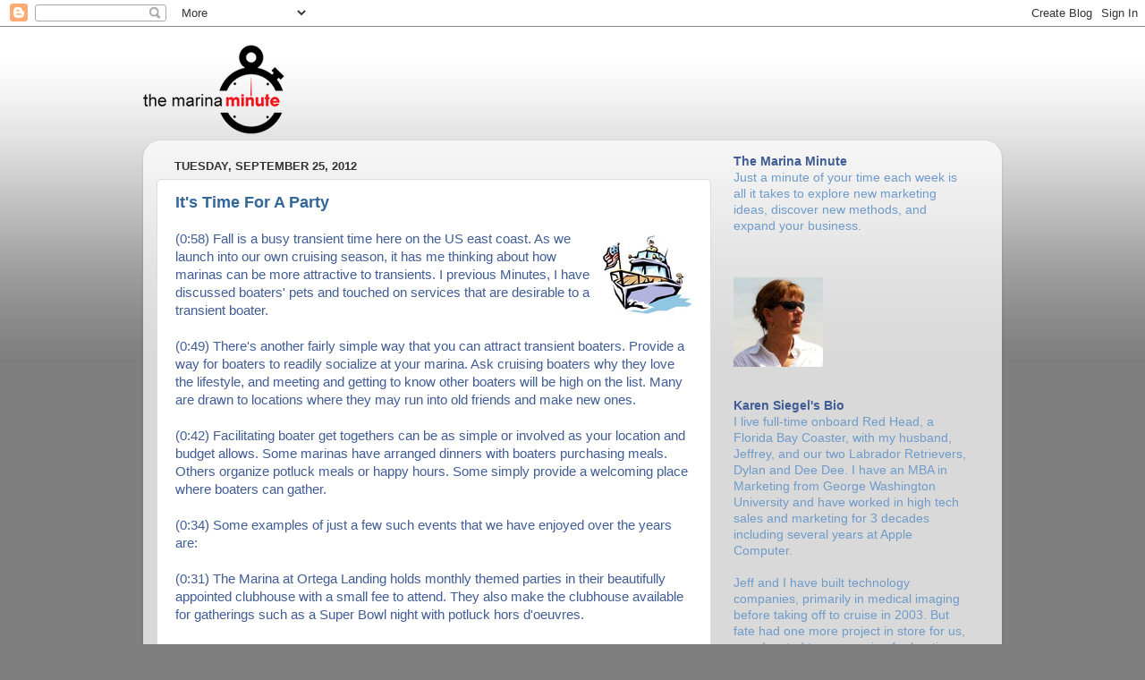

--- FILE ---
content_type: text/html; charset=UTF-8
request_url: http://www.themarinaminute.com/2012/09/
body_size: 16679
content:
<!DOCTYPE html>
<html class='v2' dir='ltr' lang='en'>
<head>
<link href='https://www.blogger.com/static/v1/widgets/335934321-css_bundle_v2.css' rel='stylesheet' type='text/css'/>
<meta content='width=1100' name='viewport'/>
<meta content='text/html; charset=UTF-8' http-equiv='Content-Type'/>
<meta content='blogger' name='generator'/>
<link href='http://www.themarinaminute.com/favicon.ico' rel='icon' type='image/x-icon'/>
<link href='http://www.themarinaminute.com/2012/09/' rel='canonical'/>
<link rel="alternate" type="application/atom+xml" title="The Marina Minute&#8482; - Atom" href="http://www.themarinaminute.com/feeds/posts/default" />
<link rel="alternate" type="application/rss+xml" title="The Marina Minute&#8482; - RSS" href="http://www.themarinaminute.com/feeds/posts/default?alt=rss" />
<link rel="service.post" type="application/atom+xml" title="The Marina Minute&#8482; - Atom" href="https://www.blogger.com/feeds/2471900860347397793/posts/default" />
<!--Can't find substitution for tag [blog.ieCssRetrofitLinks]-->
<meta content='http://www.themarinaminute.com/2012/09/' property='og:url'/>
<meta content='The Marina Minute™' property='og:title'/>
<meta content='Give us a minute and we&#39;ll give your marina a new marketing idea each week.' property='og:description'/>
<title>The Marina Minute&#8482;: 09/01/2012 - 10/01/2012</title>
<style id='page-skin-1' type='text/css'><!--
/*-----------------------------------------------
Blogger Template Style
Name:     Picture Window
Designer: Josh Peterson
URL:      www.noaesthetic.com
----------------------------------------------- */
/* Variable definitions
====================
<Variable name="keycolor" description="Main Color" type="color" default="#1a222a"/>
<Variable name="body.background" description="Body Background" type="background"
color="#7f7f7f" default="#7f7f7f url(http://themes.googleusercontent.com/image?id=1OACCYOE0-eoTRTfsBuX1NMN9nz599ufI1Jh0CggPFA_sK80AGkIr8pLtYRpNUKPmwtEa) repeat-x fixed top center"/>
<Group description="Page Text" selector="body">
<Variable name="body.font" description="Font" type="font"
default="normal normal 15px Arial, Tahoma, Helvetica, FreeSans, sans-serif"/>
<Variable name="body.text.color" description="Text Color" type="color" default="#333333"/>
</Group>
<Group description="Backgrounds" selector=".body-fauxcolumns-outer">
<Variable name="body.background.color" description="Outer Background" type="color" default="#296695"/>
<Variable name="header.background.color" description="Header Background" type="color" default="transparent"/>
<Variable name="post.background.color" description="Post Background" type="color" default="#ffffff"/>
</Group>
<Group description="Links" selector=".main-outer">
<Variable name="link.color" description="Link Color" type="color" default="#336699"/>
<Variable name="link.visited.color" description="Visited Color" type="color" default="#6699cc"/>
<Variable name="link.hover.color" description="Hover Color" type="color" default="#33aaff"/>
</Group>
<Group description="Blog Title" selector=".header h1">
<Variable name="header.font" description="Title Font" type="font"
default="normal normal 36px Arial, Tahoma, Helvetica, FreeSans, sans-serif"/>
<Variable name="header.text.color" description="Text Color" type="color" default="#ffffff" />
</Group>
<Group description="Tabs Text" selector=".tabs-inner .widget li a">
<Variable name="tabs.font" description="Font" type="font"
default="normal normal 15px Arial, Tahoma, Helvetica, FreeSans, sans-serif"/>
<Variable name="tabs.text.color" description="Text Color" type="color" default="#ffffff"/>
<Variable name="tabs.selected.text.color" description="Selected Color" type="color" default="#336699"/>
</Group>
<Group description="Tabs Background" selector=".tabs-outer .PageList">
<Variable name="tabs.background.color" description="Background Color" type="color" default="transparent"/>
<Variable name="tabs.selected.background.color" description="Selected Color" type="color" default="transparent"/>
<Variable name="tabs.separator.color" description="Separator Color" type="color" default="transparent"/>
</Group>
<Group description="Post Title" selector="h3.post-title, .comments h4">
<Variable name="post.title.font" description="Title Font" type="font"
default="normal normal 18px Arial, Tahoma, Helvetica, FreeSans, sans-serif"/>
</Group>
<Group description="Date Header" selector=".date-header">
<Variable name="date.header.color" description="Text Color" type="color" default="#333333"/>
</Group>
<Group description="Post" selector=".post">
<Variable name="post.footer.text.color" description="Footer Text Color" type="color" default="#999999"/>
<Variable name="post.border.color" description="Border Color" type="color" default="#dddddd"/>
</Group>
<Group description="Gadgets" selector="h2">
<Variable name="widget.title.font" description="Title Font" type="font"
default="bold normal 13px Arial, Tahoma, Helvetica, FreeSans, sans-serif"/>
<Variable name="widget.title.text.color" description="Title Color" type="color" default="#888888"/>
</Group>
<Group description="Footer" selector=".footer-outer">
<Variable name="footer.text.color" description="Text Color" type="color" default="#cccccc"/>
<Variable name="footer.widget.title.text.color" description="Gadget Title Color" type="color" default="#aaaaaa"/>
</Group>
<Group description="Footer Links" selector=".footer-outer">
<Variable name="footer.link.color" description="Link Color" type="color" default="#99ccee"/>
<Variable name="footer.link.visited.color" description="Visited Color" type="color" default="#77aaee"/>
<Variable name="footer.link.hover.color" description="Hover Color" type="color" default="#33aaff"/>
</Group>
<Variable name="content.margin" description="Content Margin Top" type="length" default="20px"/>
<Variable name="content.padding" description="Content Padding" type="length" default="0"/>
<Variable name="content.background" description="Content Background" type="background"
default="transparent none repeat scroll top left"/>
<Variable name="content.border.radius" description="Content Border Radius" type="length" default="0"/>
<Variable name="content.shadow.spread" description="Content Shadow Spread" type="length" default="0"/>
<Variable name="header.padding" description="Header Padding" type="length" default="0"/>
<Variable name="header.background.gradient" description="Header Gradient" type="url"
default="none"/>
<Variable name="header.border.radius" description="Header Border Radius" type="length" default="0"/>
<Variable name="main.border.radius.top" description="Main Border Radius" type="length" default="20px"/>
<Variable name="footer.border.radius.top" description="Footer Border Radius Top" type="length" default="0"/>
<Variable name="footer.border.radius.bottom" description="Footer Border Radius Bottom" type="length" default="20px"/>
<Variable name="region.shadow.spread" description="Main and Footer Shadow Spread" type="length" default="3px"/>
<Variable name="region.shadow.offset" description="Main and Footer Shadow Offset" type="length" default="1px"/>
<Variable name="tabs.background.gradient" description="Tab Background Gradient" type="url" default="none"/>
<Variable name="tab.selected.background.gradient" description="Selected Tab Background" type="url"
default="url(http://www.blogblog.com/1kt/transparent/white80.png)"/>
<Variable name="tab.background" description="Tab Background" type="background"
default="transparent url(http://www.blogblog.com/1kt/transparent/black50.png) repeat scroll top left"/>
<Variable name="tab.border.radius" description="Tab Border Radius" type="length" default="10px" />
<Variable name="tab.first.border.radius" description="First Tab Border Radius" type="length" default="10px" />
<Variable name="tabs.border.radius" description="Tabs Border Radius" type="length" default="0" />
<Variable name="tabs.spacing" description="Tab Spacing" type="length" default=".25em"/>
<Variable name="tabs.margin.bottom" description="Tab Margin Bottom" type="length" default="0"/>
<Variable name="tabs.margin.sides" description="Tab Margin Sides" type="length" default="20px"/>
<Variable name="main.background" description="Main Background" type="background"
default="transparent url(http://www.blogblog.com/1kt/transparent/white80.png) repeat scroll top left"/>
<Variable name="main.padding.sides" description="Main Padding Sides" type="length" default="20px"/>
<Variable name="footer.background" description="Footer Background" type="background"
default="transparent url(http://www.blogblog.com/1kt/transparent/black50.png) repeat scroll top left"/>
<Variable name="post.margin.sides" description="Post Margin Sides" type="length" default="-20px"/>
<Variable name="post.border.radius" description="Post Border Radius" type="length" default="5px"/>
<Variable name="widget.title.text.transform" description="Widget Title Text Transform" type="string" default="uppercase"/>
<Variable name="mobile.background.overlay" description="Mobile Background Overlay" type="string"
default="transparent none repeat scroll top left"/>
<Variable name="startSide" description="Side where text starts in blog language" type="automatic" default="left"/>
<Variable name="endSide" description="Side where text ends in blog language" type="automatic" default="right"/>
*/
/* Content
----------------------------------------------- */
body {
font: normal normal 15px Arial, Tahoma, Helvetica, FreeSans, sans-serif;
color: #333333;
background: #7f7f7f url(http://3.bp.blogspot.com/-HB5Rjz3MhFQ/TwhycxAtvGI/AAAAAAAAAy0/SpNSw73TVgg/s0/bkg2500.png) repeat-x scroll top left;
}
html body .region-inner {
min-width: 0;
max-width: 100%;
width: auto;
}
.content-outer {
font-size: 90%;
}
a:link {
text-decoration:none;
color: #336699;
}
a:visited {
text-decoration:none;
color: #6699cc;
}
a:hover {
text-decoration:underline;
color: #33aaff;
}
.content-outer {
background: transparent none repeat scroll top left;
-moz-border-radius: 0;
-webkit-border-radius: 0;
-goog-ms-border-radius: 0;
border-radius: 0;
-moz-box-shadow: 0 0 0 rgba(0, 0, 0, .15);
-webkit-box-shadow: 0 0 0 rgba(0, 0, 0, .15);
-goog-ms-box-shadow: 0 0 0 rgba(0, 0, 0, .15);
box-shadow: 0 0 0 rgba(0, 0, 0, .15);
margin: 20px auto;
}
.content-inner {
padding: 0;
}
/* Header
----------------------------------------------- */
.header-outer {
background: transparent none repeat-x scroll top left;
_background-image: none;
color: #405d95;
-moz-border-radius: 0;
-webkit-border-radius: 0;
-goog-ms-border-radius: 0;
border-radius: 0;
}
.Header img, .Header #header-inner {
-moz-border-radius: 0;
-webkit-border-radius: 0;
-goog-ms-border-radius: 0;
border-radius: 0;
}
.header-inner .Header .titlewrapper,
.header-inner .Header .descriptionwrapper {
padding-left: 0;
padding-right: 0;
}
.Header h1 {
font: normal normal 36px Arial, Tahoma, Helvetica, FreeSans, sans-serif;
text-shadow: 1px 1px 3px rgba(0, 0, 0, 0.3);
}
.Header h1 a {
color: #405d95;
}
.Header .description {
font-size: 130%;
}
/* Tabs
----------------------------------------------- */
.tabs-inner {
margin: .5em 20px 0;
padding: 0;
}
.tabs-inner .section {
margin: 0;
}
.tabs-inner .widget ul {
padding: 0;
background: transparent none repeat scroll bottom;
-moz-border-radius: 0;
-webkit-border-radius: 0;
-goog-ms-border-radius: 0;
border-radius: 0;
}
.tabs-inner .widget li {
border: none;
}
.tabs-inner .widget li a {
display: inline-block;
padding: .5em 1em;
margin-right: .25em;
color: #ffffff;
font: normal normal 15px Arial, Tahoma, Helvetica, FreeSans, sans-serif;
-moz-border-radius: 10px 10px 0 0;
-webkit-border-top-left-radius: 10px;
-webkit-border-top-right-radius: 10px;
-goog-ms-border-radius: 10px 10px 0 0;
border-radius: 10px 10px 0 0;
background: transparent url(http://www.blogblog.com/1kt/transparent/black50.png) repeat scroll top left;
border-right: 1px solid transparent;
}
.tabs-inner .widget li:first-child a {
padding-left: 1.25em;
-moz-border-radius-topleft: 10px;
-moz-border-radius-bottomleft: 0;
-webkit-border-top-left-radius: 10px;
-webkit-border-bottom-left-radius: 0;
-goog-ms-border-top-left-radius: 10px;
-goog-ms-border-bottom-left-radius: 0;
border-top-left-radius: 10px;
border-bottom-left-radius: 0;
}
.tabs-inner .widget li.selected a,
.tabs-inner .widget li a:hover {
position: relative;
z-index: 1;
background: transparent url(http://www.blogblog.com/1kt/transparent/white80.png) repeat scroll bottom;
color: #336699;
-moz-box-shadow: 0 0 3px rgba(0, 0, 0, .15);
-webkit-box-shadow: 0 0 3px rgba(0, 0, 0, .15);
-goog-ms-box-shadow: 0 0 3px rgba(0, 0, 0, .15);
box-shadow: 0 0 3px rgba(0, 0, 0, .15);
}
/* Headings
----------------------------------------------- */
h2 {
font: bold normal 13px Arial, Tahoma, Helvetica, FreeSans, sans-serif;
text-transform: uppercase;
color: #888888;
margin: .5em 0;
}
/* Main
----------------------------------------------- */
.main-outer {
background: transparent url(http://www.blogblog.com/1kt/transparent/white80.png) repeat scroll top left;
-moz-border-radius: 20px 20px 0 0;
-webkit-border-top-left-radius: 20px;
-webkit-border-top-right-radius: 20px;
-webkit-border-bottom-left-radius: 0;
-webkit-border-bottom-right-radius: 0;
-goog-ms-border-radius: 20px 20px 0 0;
border-radius: 20px 20px 0 0;
-moz-box-shadow: 0 1px 3px rgba(0, 0, 0, .15);
-webkit-box-shadow: 0 1px 3px rgba(0, 0, 0, .15);
-goog-ms-box-shadow: 0 1px 3px rgba(0, 0, 0, .15);
box-shadow: 0 1px 3px rgba(0, 0, 0, .15);
}
.main-inner {
padding: 15px 20px 20px;
}
.main-inner .column-center-inner {
padding: 0 0;
}
.main-inner .column-left-inner {
padding-left: 0;
}
.main-inner .column-right-inner {
padding-right: 0;
}
/* Posts
----------------------------------------------- */
h3.post-title {
margin: 0;
font: normal bold 18px Arial, Tahoma, Helvetica, FreeSans, sans-serif;
}
.comments h4 {
margin: 1em 0 0;
font: normal bold 18px Arial, Tahoma, Helvetica, FreeSans, sans-serif;
}
.date-header span {
color: #333333;
}
.post-outer {
background-color: #ffffff;
border: solid 1px #dddddd;
-moz-border-radius: 5px;
-webkit-border-radius: 5px;
border-radius: 5px;
-goog-ms-border-radius: 5px;
padding: 15px 20px;
margin: 0 -20px 20px;
}
.post-body {
line-height: 1.4;
font-size: 110%;
position: relative;
}
.post-header {
margin: 0 0 1.5em;
color: #999999;
line-height: 1.6;
}
.post-footer {
margin: .5em 0 0;
color: #999999;
line-height: 1.6;
}
#blog-pager {
font-size: 140%
}
#comments .comment-author {
padding-top: 1.5em;
border-top: dashed 1px #ccc;
border-top: dashed 1px rgba(128, 128, 128, .5);
background-position: 0 1.5em;
}
#comments .comment-author:first-child {
padding-top: 0;
border-top: none;
}
.avatar-image-container {
margin: .2em 0 0;
}
/* Comments
----------------------------------------------- */
.comments .comments-content .icon.blog-author {
background-repeat: no-repeat;
background-image: url([data-uri]);
}
.comments .comments-content .loadmore a {
border-top: 1px solid #33aaff;
border-bottom: 1px solid #33aaff;
}
.comments .continue {
border-top: 2px solid #33aaff;
}
/* Widgets
----------------------------------------------- */
.widget ul, .widget #ArchiveList ul.flat {
padding: 0;
list-style: none;
}
.widget ul li, .widget #ArchiveList ul.flat li {
border-top: dashed 1px #ccc;
border-top: dashed 1px rgba(128, 128, 128, .5);
}
.widget ul li:first-child, .widget #ArchiveList ul.flat li:first-child {
border-top: none;
}
.widget .post-body ul {
list-style: disc;
}
.widget .post-body ul li {
border: none;
}
/* Footer
----------------------------------------------- */
.footer-outer {
color:#cccccc;
background: transparent url(http://www.blogblog.com/1kt/transparent/black50.png) repeat scroll top left;
-moz-border-radius: 0 0 20px 20px;
-webkit-border-top-left-radius: 0;
-webkit-border-top-right-radius: 0;
-webkit-border-bottom-left-radius: 20px;
-webkit-border-bottom-right-radius: 20px;
-goog-ms-border-radius: 0 0 20px 20px;
border-radius: 0 0 20px 20px;
-moz-box-shadow: 0 1px 3px rgba(0, 0, 0, .15);
-webkit-box-shadow: 0 1px 3px rgba(0, 0, 0, .15);
-goog-ms-box-shadow: 0 1px 3px rgba(0, 0, 0, .15);
box-shadow: 0 1px 3px rgba(0, 0, 0, .15);
}
.footer-inner {
padding: 10px 20px 20px;
}
.footer-outer a {
color: #99ccee;
}
.footer-outer a:visited {
color: #77aaee;
}
.footer-outer a:hover {
color: #33aaff;
}
.footer-outer .widget h2 {
color: #aaaaaa;
}
/* Mobile
----------------------------------------------- */
html body.mobile {
height: auto;
}
html body.mobile {
min-height: 480px;
background-size: 100% auto;
}
.mobile .body-fauxcolumn-outer {
background: transparent none repeat scroll top left;
}
html .mobile .mobile-date-outer, html .mobile .blog-pager {
border-bottom: none;
background: transparent url(http://www.blogblog.com/1kt/transparent/white80.png) repeat scroll top left;
margin-bottom: 10px;
}
.mobile .date-outer {
background: transparent url(http://www.blogblog.com/1kt/transparent/white80.png) repeat scroll top left;
}
.mobile .header-outer, .mobile .main-outer,
.mobile .post-outer, .mobile .footer-outer {
-moz-border-radius: 0;
-webkit-border-radius: 0;
-goog-ms-border-radius: 0;
border-radius: 0;
}
.mobile .content-outer,
.mobile .main-outer,
.mobile .post-outer {
background: inherit;
border: none;
}
.mobile .content-outer {
font-size: 100%;
}
.mobile-link-button {
background-color: #336699;
}
.mobile-link-button a:link, .mobile-link-button a:visited {
color: #ffffff;
}
.mobile-index-contents {
color: #333333;
}
.mobile .tabs-inner .PageList .widget-content {
background: transparent url(http://www.blogblog.com/1kt/transparent/white80.png) repeat scroll bottom;
color: #336699;
}
.mobile .tabs-inner .PageList .widget-content .pagelist-arrow {
border-left: 1px solid transparent;
}

--></style>
<style id='template-skin-1' type='text/css'><!--
body {
min-width: 960px;
}
.content-outer, .content-fauxcolumn-outer, .region-inner {
min-width: 960px;
max-width: 960px;
_width: 960px;
}
.main-inner .columns {
padding-left: 0;
padding-right: 310px;
}
.main-inner .fauxcolumn-center-outer {
left: 0;
right: 310px;
/* IE6 does not respect left and right together */
_width: expression(this.parentNode.offsetWidth -
parseInt("0") -
parseInt("310px") + 'px');
}
.main-inner .fauxcolumn-left-outer {
width: 0;
}
.main-inner .fauxcolumn-right-outer {
width: 310px;
}
.main-inner .column-left-outer {
width: 0;
right: 100%;
margin-left: -0;
}
.main-inner .column-right-outer {
width: 310px;
margin-right: -310px;
}
#layout {
min-width: 0;
}
#layout .content-outer {
min-width: 0;
width: 800px;
}
#layout .region-inner {
min-width: 0;
width: auto;
}
body#layout div.add_widget {
padding: 8px;
}
body#layout div.add_widget a {
margin-left: 32px;
}
--></style>
<style>
    body {background-image:url(http\:\/\/3.bp.blogspot.com\/-HB5Rjz3MhFQ\/TwhycxAtvGI\/AAAAAAAAAy0\/SpNSw73TVgg\/s0\/bkg2500.png);}
    
@media (max-width: 200px) { body {background-image:url(http\:\/\/3.bp.blogspot.com\/-HB5Rjz3MhFQ\/TwhycxAtvGI\/AAAAAAAAAy0\/SpNSw73TVgg\/w200\/bkg2500.png);}}
@media (max-width: 400px) and (min-width: 201px) { body {background-image:url(http\:\/\/3.bp.blogspot.com\/-HB5Rjz3MhFQ\/TwhycxAtvGI\/AAAAAAAAAy0\/SpNSw73TVgg\/w400\/bkg2500.png);}}
@media (max-width: 800px) and (min-width: 401px) { body {background-image:url(http\:\/\/3.bp.blogspot.com\/-HB5Rjz3MhFQ\/TwhycxAtvGI\/AAAAAAAAAy0\/SpNSw73TVgg\/w800\/bkg2500.png);}}
@media (max-width: 1200px) and (min-width: 801px) { body {background-image:url(http\:\/\/3.bp.blogspot.com\/-HB5Rjz3MhFQ\/TwhycxAtvGI\/AAAAAAAAAy0\/SpNSw73TVgg\/w1200\/bkg2500.png);}}
/* Last tag covers anything over one higher than the previous max-size cap. */
@media (min-width: 1201px) { body {background-image:url(http\:\/\/3.bp.blogspot.com\/-HB5Rjz3MhFQ\/TwhycxAtvGI\/AAAAAAAAAy0\/SpNSw73TVgg\/w1600\/bkg2500.png);}}
  </style>
<link href='https://www.blogger.com/dyn-css/authorization.css?targetBlogID=2471900860347397793&amp;zx=2cbd5eee-063f-4249-a28c-c911f02802ef' media='none' onload='if(media!=&#39;all&#39;)media=&#39;all&#39;' rel='stylesheet'/><noscript><link href='https://www.blogger.com/dyn-css/authorization.css?targetBlogID=2471900860347397793&amp;zx=2cbd5eee-063f-4249-a28c-c911f02802ef' rel='stylesheet'/></noscript>
<meta name='google-adsense-platform-account' content='ca-host-pub-1556223355139109'/>
<meta name='google-adsense-platform-domain' content='blogspot.com'/>

</head>
<body class='loading'>
<div class='navbar section' id='navbar' name='Navbar'><div class='widget Navbar' data-version='1' id='Navbar1'><script type="text/javascript">
    function setAttributeOnload(object, attribute, val) {
      if(window.addEventListener) {
        window.addEventListener('load',
          function(){ object[attribute] = val; }, false);
      } else {
        window.attachEvent('onload', function(){ object[attribute] = val; });
      }
    }
  </script>
<div id="navbar-iframe-container"></div>
<script type="text/javascript" src="https://apis.google.com/js/platform.js"></script>
<script type="text/javascript">
      gapi.load("gapi.iframes:gapi.iframes.style.bubble", function() {
        if (gapi.iframes && gapi.iframes.getContext) {
          gapi.iframes.getContext().openChild({
              url: 'https://www.blogger.com/navbar/2471900860347397793?origin\x3dhttp://www.themarinaminute.com',
              where: document.getElementById("navbar-iframe-container"),
              id: "navbar-iframe"
          });
        }
      });
    </script><script type="text/javascript">
(function() {
var script = document.createElement('script');
script.type = 'text/javascript';
script.src = '//pagead2.googlesyndication.com/pagead/js/google_top_exp.js';
var head = document.getElementsByTagName('head')[0];
if (head) {
head.appendChild(script);
}})();
</script>
</div></div>
<div class='body-fauxcolumns'>
<div class='fauxcolumn-outer body-fauxcolumn-outer'>
<div class='cap-top'>
<div class='cap-left'></div>
<div class='cap-right'></div>
</div>
<div class='fauxborder-left'>
<div class='fauxborder-right'></div>
<div class='fauxcolumn-inner'>
</div>
</div>
<div class='cap-bottom'>
<div class='cap-left'></div>
<div class='cap-right'></div>
</div>
</div>
</div>
<div class='content'>
<div class='content-fauxcolumns'>
<div class='fauxcolumn-outer content-fauxcolumn-outer'>
<div class='cap-top'>
<div class='cap-left'></div>
<div class='cap-right'></div>
</div>
<div class='fauxborder-left'>
<div class='fauxborder-right'></div>
<div class='fauxcolumn-inner'>
</div>
</div>
<div class='cap-bottom'>
<div class='cap-left'></div>
<div class='cap-right'></div>
</div>
</div>
</div>
<div class='content-outer'>
<div class='content-cap-top cap-top'>
<div class='cap-left'></div>
<div class='cap-right'></div>
</div>
<div class='fauxborder-left content-fauxborder-left'>
<div class='fauxborder-right content-fauxborder-right'></div>
<div class='content-inner'>
<header>
<div class='header-outer'>
<div class='header-cap-top cap-top'>
<div class='cap-left'></div>
<div class='cap-right'></div>
</div>
<div class='fauxborder-left header-fauxborder-left'>
<div class='fauxborder-right header-fauxborder-right'></div>
<div class='region-inner header-inner'>
<div class='header section' id='header' name='Header'><div class='widget Header' data-version='1' id='Header1'>
<div id='header-inner'>
<a href='http://www.themarinaminute.com/' style='display: block'>
<img alt='The Marina Minute™' height='100px; ' id='Header1_headerimg' src='https://blogger.googleusercontent.com/img/b/R29vZ2xl/AVvXsEhyLyqpxXoqLvq5_mi-Cqs39jGNM_tnDN_L5dPVVyKwM4T7dUO2VTmiXRGW7W-y4RyqN4k7z8b-5xo5bQrrnY8jiU1F8LpMP-JstfVPiTehIVo3Yst2C08baeU_Tqec_AQs_opwYlLqbdnL/s1600/MM-100.png' style='display: block' width='158px; '/>
</a>
</div>
</div></div>
</div>
</div>
<div class='header-cap-bottom cap-bottom'>
<div class='cap-left'></div>
<div class='cap-right'></div>
</div>
</div>
</header>
<div class='tabs-outer'>
<div class='tabs-cap-top cap-top'>
<div class='cap-left'></div>
<div class='cap-right'></div>
</div>
<div class='fauxborder-left tabs-fauxborder-left'>
<div class='fauxborder-right tabs-fauxborder-right'></div>
<div class='region-inner tabs-inner'>
<div class='tabs no-items section' id='crosscol' name='Cross-Column'></div>
<div class='tabs no-items section' id='crosscol-overflow' name='Cross-Column 2'></div>
</div>
</div>
<div class='tabs-cap-bottom cap-bottom'>
<div class='cap-left'></div>
<div class='cap-right'></div>
</div>
</div>
<div class='main-outer'>
<div class='main-cap-top cap-top'>
<div class='cap-left'></div>
<div class='cap-right'></div>
</div>
<div class='fauxborder-left main-fauxborder-left'>
<div class='fauxborder-right main-fauxborder-right'></div>
<div class='region-inner main-inner'>
<div class='columns fauxcolumns'>
<div class='fauxcolumn-outer fauxcolumn-center-outer'>
<div class='cap-top'>
<div class='cap-left'></div>
<div class='cap-right'></div>
</div>
<div class='fauxborder-left'>
<div class='fauxborder-right'></div>
<div class='fauxcolumn-inner'>
</div>
</div>
<div class='cap-bottom'>
<div class='cap-left'></div>
<div class='cap-right'></div>
</div>
</div>
<div class='fauxcolumn-outer fauxcolumn-left-outer'>
<div class='cap-top'>
<div class='cap-left'></div>
<div class='cap-right'></div>
</div>
<div class='fauxborder-left'>
<div class='fauxborder-right'></div>
<div class='fauxcolumn-inner'>
</div>
</div>
<div class='cap-bottom'>
<div class='cap-left'></div>
<div class='cap-right'></div>
</div>
</div>
<div class='fauxcolumn-outer fauxcolumn-right-outer'>
<div class='cap-top'>
<div class='cap-left'></div>
<div class='cap-right'></div>
</div>
<div class='fauxborder-left'>
<div class='fauxborder-right'></div>
<div class='fauxcolumn-inner'>
</div>
</div>
<div class='cap-bottom'>
<div class='cap-left'></div>
<div class='cap-right'></div>
</div>
</div>
<!-- corrects IE6 width calculation -->
<div class='columns-inner'>
<div class='column-center-outer'>
<div class='column-center-inner'>
<div class='main section' id='main' name='Main'><div class='widget Blog' data-version='1' id='Blog1'>
<div class='blog-posts hfeed'>

          <div class="date-outer">
        
<h2 class='date-header'><span>Tuesday, September 25, 2012</span></h2>

          <div class="date-posts">
        
<div class='post-outer'>
<div class='post hentry'>
<a name='6251503560048563773'></a>
<h3 class='post-title entry-title'>
<a href='http://www.themarinaminute.com/2012/09/its-time-for-party.html'>It's Time For A Party</a>
</h3>
<div class='post-header'>
<div class='post-header-line-1'></div>
</div>
<div class='post-body entry-content' id='post-body-6251503560048563773'>
<a href="https://blogger.googleusercontent.com/img/b/R29vZ2xl/AVvXsEhpRqebmhkpSH4zz4qMrLQECzJsOFRoBQJeISIPvSZyGPwxDbi3hyphenhyphenpdSCzVG6UxMFISEcITQ5uhN9MRP2twLg-h5JHaxepmvmh5wY_YqEADQaoBRu7TRzBnAvenz1J_tgP8y0G7nbRAGciO/s1600/boat.jpg" imageanchor="1" style="clear: right; float: right; margin-bottom: 1em; margin-left: 1em;"><img border="0" src="https://blogger.googleusercontent.com/img/b/R29vZ2xl/AVvXsEhpRqebmhkpSH4zz4qMrLQECzJsOFRoBQJeISIPvSZyGPwxDbi3hyphenhyphenpdSCzVG6UxMFISEcITQ5uhN9MRP2twLg-h5JHaxepmvmh5wY_YqEADQaoBRu7TRzBnAvenz1J_tgP8y0G7nbRAGciO/s1600/boat.jpg" /></a><span class="Apple-style-span" style="color: #405d95; font-family: &quot;arial&quot; , &quot;helvetica&quot; , sans-serif; font-size: 15px; line-height: 20px;">(0:58) Fall is a busy transient time here on the US east coast. As we launch into our own cruising season, it has me thinking about how marinas can be more attractive to transients. I previous Minutes, I have discussed boaters' pets and touched on services that are desirable to a transient boater.</span><br />
<span class="Apple-style-span" style="color: #405d95; font-family: &quot;arial&quot; , &quot;helvetica&quot; , sans-serif; font-size: 15px; line-height: 20px;"><br />
(0:49) There's another fairly simple way that you can attract transient boaters. Provide a way for boaters to readily socialize at your marina. Ask cruising boaters why they love the lifestyle, and meeting and getting to know other boaters will be high on the list. Many are drawn to locations where they may run into old friends and make new ones.<br />
<br />
(0:42) Facilitating boater get togethers can be as simple or involved as your location and budget allows. Some marinas have arranged dinners with boaters purchasing meals. Others organize potluck meals or happy hours. Some simply provide a welcoming place where boaters can gather.<br />
<br />
(0:34) Some examples of just a few such events that we have enjoyed over the years are:<br />
<br />
(0:31) The Marina at Ortega Landing holds monthly themed parties in their beautifully appointed clubhouse with a small fee to attend. They also make the clubhouse available for gatherings such as a Super Bowl night with potluck hors d'oeuvres.<br />
<br />
(0:24) River Dunes Marina opens their kitchen during the week to offer a Transients' Dinner with a fabulous buffet at a very reasonable price.<br />
<br />
(0:19) Isle of Hope Marina has a terrific liveaboard community that holds a weekly potluck with transients welcome.<br />
<br />
(0:15) Dowry Creek Marina is known up and down the east coast for its nightly boater get togethers. We've enjoyed an organized dinner, impromptu cocktail hours, and even a Chinese take-out night.<br />
<br />
(0:09) Events like these create goodwill for your marina. They bring boaters back and create word-of-mouth marketing as boaters tell others about their enjoyable stay. And of course, a good way to let transients know about these events is with ActiveCaptain!<br />
<br />
(0:02) And that's the marina minute.<br />
<br />
</span>
<br />
<hr />
<span class="Apple-style-span" style="color: #405d95; font-family: &quot;arial&quot; , &quot;helvetica&quot; , sans-serif; font-size: 15px; line-height: 20px;">
</span>
<div style='clear: both;'></div>
</div>
<div class='post-footer'>
<div class='post-footer-line post-footer-line-1'><span class='post-author vcard'>
Written by Karen at
<span class='fn'>
<a href='https://www.blogger.com/profile/08746387118276013808' rel='author' title='author profile'>
MV Red Head
</a>
</span>
</span>
<span class='post-comment-link'>
</span>
<span class='post-icons'>
<span class='item-control blog-admin pid-286480820'>
<a href='https://www.blogger.com/post-edit.g?blogID=2471900860347397793&postID=6251503560048563773&from=pencil' title='Edit Post'>
<img alt='' class='icon-action' height='18' src='https://resources.blogblog.com/img/icon18_edit_allbkg.gif' width='18'/>
</a>
</span>
</span>
</div>
<div class='post-footer-line post-footer-line-2'></div>
<div class='post-footer-line post-footer-line-3'></div>
</div>
</div>
</div>

          </div></div>
        

          <div class="date-outer">
        
<h2 class='date-header'><span>Tuesday, September 18, 2012</span></h2>

          <div class="date-posts">
        
<div class='post-outer'>
<div class='post hentry'>
<a name='6407290437174366918'></a>
<h3 class='post-title entry-title'>
<a href='http://www.themarinaminute.com/2012/09/think-like-transient.html'>Think Like a Transient</a>
</h3>
<div class='post-header'>
<div class='post-header-line-1'></div>
</div>
<div class='post-body entry-content' id='post-body-6407290437174366918'>
<a href="https://blogger.googleusercontent.com/img/b/R29vZ2xl/AVvXsEhpRqebmhkpSH4zz4qMrLQECzJsOFRoBQJeISIPvSZyGPwxDbi3hyphenhyphenpdSCzVG6UxMFISEcITQ5uhN9MRP2twLg-h5JHaxepmvmh5wY_YqEADQaoBRu7TRzBnAvenz1J_tgP8y0G7nbRAGciO/s1600/boat.jpg" imageanchor="1" style="clear: right; float: right; margin-bottom: 1em; margin-left: 1em;"><img border="0" src="https://blogger.googleusercontent.com/img/b/R29vZ2xl/AVvXsEhpRqebmhkpSH4zz4qMrLQECzJsOFRoBQJeISIPvSZyGPwxDbi3hyphenhyphenpdSCzVG6UxMFISEcITQ5uhN9MRP2twLg-h5JHaxepmvmh5wY_YqEADQaoBRu7TRzBnAvenz1J_tgP8y0G7nbRAGciO/s1600/boat.jpg" /></a><span class="Apple-style-span" style="color: #405d95; font-family: &quot;arial&quot; , &quot;helvetica&quot; , sans-serif; font-size: 15px; line-height: 20px;">(1:10) Most marinas depend to some extent on transient business. For some it's their bread and butter, for others it's a way to utilize available slips to increase revenue. While nice docks, clean restrooms, and friendly staff will certainly help you attract these boaters, it's often something far more basic that will draw in a transient boater.<br />
<br />
(1:02) Discover what you have to offer that will attract transient boaters and you can bring in more business to your marina. The best way to do that is to think like a transient.<br />
<br />
(0:57) To the typical transient their boat is more than a pleasure craft, it's their home. They need the same services you do except they lack land transportation and are usually unfamiliar with the area. Make sure that transients know what is available to them should they come to your marina.<br />
<br />
(0:50) Go beyond offering showers and laundry. Consider some of the amenities that will have an appeal to transients. Here is a list of things that can put a marina at the top of my list.<br />
<br />
(0:45) 1. Transportation - It is unusual for services to be within walking, or even bicycling, distance. If you are fortunate to have public transportation available make sure to highlight this. Otherwise, consider a courtesy vehicle. This is quite possibly the single biggest feature that will appeal to transients.<br />
<br />
(0:38) 2. Shopping - A stop with an easily reached, good quality grocery store is frequently needed. Farmer's Markets are becoming increasingly popular - make sure you're aware of any in the area. But there are many other items a boater will need from time to time, hardware, clothing, household goods, even gift items. What shopping options are available?<br />
<br />
(0:29) 3. Services - Haircuts, pharmacies, medical services, exercise classes, yoga studios, churches, massages are just a few of the services that might appeal to a transient boater. If you can offer ready access to them you can draw in those boaters.<br />
<br />
(0:23) 4. Mail - Although much can be accomplished online, transient boaters still need to periodically have mail delivered. Even more importantly they need a way to receive packages, mainly for those items they have trouble getting on land. Making this easy will make your marina more attractive to a transient boater.<br />
<br />
(0:16) 5. Internet Access - While WiFi access has pretty much become expected by all boaters it is particularly important to a transient boater.<br />
<br />
(0:11) 6. Entertainment - Good restaurants, movie theaters, concerts, sporting events, and any other form of entertainment that can readily be accessed from the marina is always a draw for transients.<br />
<br />
(0:07) Make sure you are aware of all the amenities at or easily accessible from your marina that might appeal to a transient boater. Include details on your website and in ActiveCaptain giving transients more reason to choose your marina.<br />
<br />
(0:02) And that's the marina minute.<br />
<br />
</span>
<br />
<hr />
<span class="Apple-style-span" style="color: #405d95; font-family: &quot;arial&quot; , &quot;helvetica&quot; , sans-serif; font-size: 15px; line-height: 20px;">
</span>
<div style='clear: both;'></div>
</div>
<div class='post-footer'>
<div class='post-footer-line post-footer-line-1'><span class='post-author vcard'>
Written by Karen at
<span class='fn'>
<a href='https://www.blogger.com/profile/08746387118276013808' rel='author' title='author profile'>
MV Red Head
</a>
</span>
</span>
<span class='post-comment-link'>
</span>
<span class='post-icons'>
<span class='item-control blog-admin pid-286480820'>
<a href='https://www.blogger.com/post-edit.g?blogID=2471900860347397793&postID=6407290437174366918&from=pencil' title='Edit Post'>
<img alt='' class='icon-action' height='18' src='https://resources.blogblog.com/img/icon18_edit_allbkg.gif' width='18'/>
</a>
</span>
</span>
</div>
<div class='post-footer-line post-footer-line-2'></div>
<div class='post-footer-line post-footer-line-3'></div>
</div>
</div>
</div>

          </div></div>
        

          <div class="date-outer">
        
<h2 class='date-header'><span>Tuesday, September 11, 2012</span></h2>

          <div class="date-posts">
        
<div class='post-outer'>
<div class='post hentry'>
<a name='6515970979860852497'></a>
<h3 class='post-title entry-title'>
<a href='http://www.themarinaminute.com/2012/09/welcome-every-crew-member.html'>Welcome Every Crew Member </a>
</h3>
<div class='post-header'>
<div class='post-header-line-1'></div>
</div>
<div class='post-body entry-content' id='post-body-6515970979860852497'>
<a href="https://blogger.googleusercontent.com/img/b/R29vZ2xl/AVvXsEhEJpAoAfxFVw8UJipnIOlp6n0sPIUV7pC15StLgKvS9AOZqXR3rHm6BpEAmQ4QqHSsz1amAOOiDq6UsNEtjAKotD7_XjyNhYxCGuuviumjYzxXBmqL_0fguS36861c-rkrDdULvvTNj8ia/s1600/ImageProxyServlet.jpeg" imageanchor="1" style="clear: right; float: right; margin-bottom: 1em; margin-left: 1em;"><img border="0" src="https://blogger.googleusercontent.com/img/b/R29vZ2xl/AVvXsEhEJpAoAfxFVw8UJipnIOlp6n0sPIUV7pC15StLgKvS9AOZqXR3rHm6BpEAmQ4QqHSsz1amAOOiDq6UsNEtjAKotD7_XjyNhYxCGuuviumjYzxXBmqL_0fguS36861c-rkrDdULvvTNj8ia/s1600/ImageProxyServlet.jpeg" /></a><span class="Apple-style-span" style="color: #405d95; font-family: Arial,Helvetica,sans-serif; font-size: 15px; line-height: 20px;">(0:58) Nearly 50% of boaters today cruise with their pets. I couldn't imagine leaving the dock without our four-footed crew members. How does your marina rate on pet friendliness? Good accommodations for our canine crew members are often the make or break amenity when we are choosing a marina. And trust me, we are not alone.<br />
<br />
(0:47) So what is needed to accommodate our furry crew members? Here's my list of important pet amenities.<br />
<br />
1. Have a pleasant area where pets can be safely walked. It can be on the marina grounds or at a nearby park or trail. Don't offer a tiny scrap of grass on the edge of the parking lot. That sends the message we're not welcome.<br />
<br />
2. Offer pick-up bags readily available where pets are walked. It tells me my pets are welcome and reinforces proper pet etiquette.<br />
<br />
3. Include information about pet-friendly activities in the area in your welcome packets. Dog parks, trails for walking, fields and parks where a pet can run. Include pet events coming up in the area on your ZMOT sources - that's more than enough excuse to bring in new boaters.<br />
<br />
4. Compile a list of veterinary clinics and emergency facilities for boaters who may arrive with a sick or injured pet. Offering this kindness when a boater is in need will not be forgotten.<br />
<br />
5. Consider other pet-related services that might be available nearby such as grooming or specialty pet stores. We have selected a marina because we where able to get our hard-to-find brand of dog food nearby.<br />
<br />
6. If you have moorings and offer a launch service allow leashed pets to use the launch to get to shore. They like to stretch their legs too.<br />
<br />
(0:17) There are many other simple things you can do to make boaters' pets feel welcome. Have a treats jar in the office. Dockhands can carry a few to offer arriving pets, but make sure to ask the owner first. How about posting pictures of nautical pets on bulletin boards or even on your website? And last but certainly not least, always greet our pets and welcome them to the marina. They're an important part of the crew and will definitely have a say about whether we return.<br />
<br />
(0:08) Make sure that you are not missing out on this growing group of boaters. To the typical pet owner their pet is considered a member of the family. By doing a few simple things to make them welcome you can bring in more business and keep them coming back.<br />
<br />
(0:02) And that's the marina minute.<br />
<br />
</span>
<br />
<hr />
<span class="Apple-style-span" style="color: #405d95; font-family: Arial,Helvetica,sans-serif; font-size: 15px; line-height: 20px;">
</span>
<div style='clear: both;'></div>
</div>
<div class='post-footer'>
<div class='post-footer-line post-footer-line-1'><span class='post-author vcard'>
Written by Karen at
<span class='fn'>
<a href='https://www.blogger.com/profile/08746387118276013808' rel='author' title='author profile'>
MV Red Head
</a>
</span>
</span>
<span class='post-comment-link'>
</span>
<span class='post-icons'>
<span class='item-control blog-admin pid-286480820'>
<a href='https://www.blogger.com/post-edit.g?blogID=2471900860347397793&postID=6515970979860852497&from=pencil' title='Edit Post'>
<img alt='' class='icon-action' height='18' src='https://resources.blogblog.com/img/icon18_edit_allbkg.gif' width='18'/>
</a>
</span>
</span>
</div>
<div class='post-footer-line post-footer-line-2'></div>
<div class='post-footer-line post-footer-line-3'></div>
</div>
</div>
</div>

          </div></div>
        

          <div class="date-outer">
        
<h2 class='date-header'><span>Tuesday, September 4, 2012</span></h2>

          <div class="date-posts">
        
<div class='post-outer'>
<div class='post hentry'>
<a name='1666843318589230511'></a>
<h3 class='post-title entry-title'>
<a href='http://www.themarinaminute.com/2012/09/zmot-example.html'>ZMOT - An Example</a>
</h3>
<div class='post-header'>
<div class='post-header-line-1'></div>
</div>
<div class='post-body entry-content' id='post-body-1666843318589230511'>
<a href="https://blogger.googleusercontent.com/img/b/R29vZ2xl/AVvXsEhNIhPweb356TaWpAfT8twSZevFrWotHxliYdE0m2v-y17nBExLGLlu1t4R-VytYqw-EF2KBbw7690PsbjOz3n5dm1M1Ul3ac3VBxfUUO1PsGqSV9OfWVfqihEuSYQHH0TxdkjEZFgVHkhh/s1600/zmot.png" imageanchor="1" style="clear: right; float: right; margin-bottom: 1em; margin-left: 1em;"><img border="0" src="https://blogger.googleusercontent.com/img/b/R29vZ2xl/AVvXsEhNIhPweb356TaWpAfT8twSZevFrWotHxliYdE0m2v-y17nBExLGLlu1t4R-VytYqw-EF2KBbw7690PsbjOz3n5dm1M1Ul3ac3VBxfUUO1PsGqSV9OfWVfqihEuSYQHH0TxdkjEZFgVHkhh/s1600/zmot.png" /></a><span class="Apple-style-span" style="color: #405d95; font-family: &quot;arial&quot; , &quot;helvetica&quot; , sans-serif; font-size: 15px; line-height: 20px;">(1:14) I'm willing to bet that each and every one of you have engaged in ZMOT in the recent past, if not today. It has become so commonplace that we probably don't even recognize it as a process.<br />
<br />
(1:09) If you have read a review on Amazon before making a purchase, checked UrbanSpoon to find a restaurant, looked at a YouTube video while researching a workout, or read a website before voting, you have engaged in ZMOT. Rest assured that boaters are engaging in similar activities before selecting your marina. A typical scenario might go something like this.<br />
<br />
(1:02) A boater attends a dockside party and overhears another boater talking about their recent trip to Savannah, Georgia. It sounds interesting and he's been looking for some new places to visit so he quizzes the boater a bit more, maybe even hears a few comments from others who have been there. The boater thinks maybe this would be a good destination for an upcoming cruise. Now begins his ZMOT.<br />
<br />
(0:54) Maybe the first thing he does is a general search on Savannah. He turns up the City of Savannah home page, a Visitors Bureau site, and information on Wikipedia.<br />
<br />
(0:49) He remembers a boater saying there are big tidal shifts there. So next he goes to the Weather Underground site to their Sailing-Weather section to check the tide and current issues. Beside the tidal charts he finds the map with ActiveCaptain information. He checks out some anchorages and several marinas to see what other boaters have experienced. He also looks at any hazard markers to decide if he needs to play the tides.<br />
<br />
(0:39) Finally he notices that one of the ActiveCaptain Partners is running a special. He notes the marina has the amenities he's looking for and good boater ratings so he decides to call to make a reservation.<br />
<br />
(0:33) This is the power of being available at a boater's ZMOT. By being there at the very moment the boater is thinking about buying, and also when he's thinking about thinking about buying, you can present the information he needs to make his decision at the precise moment he needs it. And with ZMOT that could be any time of the day or night. Plus research shows that the ZMOT often occurs well in advance of a purchase.<br />
<br />
(0:21) Google and Shopper Sciences did a study looking at what they termed "dwell time," the amount of time consumers spent considering their purchase. They wanted to understand how far beforehand consumers started their ZMOT. They looked at three diverse categories. For technology and automotive purchases the biggest spike was 4-6 months before the consumer purchase. For something as simple as groceries they found a big spike 4-6 days before purchasing.<br />
<br />
(0:07) I could only guess what this might be for boaters but it does tell me that customers are researching you well in advance of coming to your marina. Make sure you are there when they do.<br />
<br />
(0:02) And that's the marina minute.<br />
<br />
</span>
<br />
<hr />
<span class="Apple-style-span" style="color: #405d95; font-family: &quot;arial&quot; , &quot;helvetica&quot; , sans-serif; font-size: 15px; line-height: 20px;">
</span>
<div style='clear: both;'></div>
</div>
<div class='post-footer'>
<div class='post-footer-line post-footer-line-1'><span class='post-author vcard'>
Written by Karen at
<span class='fn'>
<a href='https://www.blogger.com/profile/08746387118276013808' rel='author' title='author profile'>
MV Red Head
</a>
</span>
</span>
<span class='post-comment-link'>
</span>
<span class='post-icons'>
<span class='item-control blog-admin pid-286480820'>
<a href='https://www.blogger.com/post-edit.g?blogID=2471900860347397793&postID=1666843318589230511&from=pencil' title='Edit Post'>
<img alt='' class='icon-action' height='18' src='https://resources.blogblog.com/img/icon18_edit_allbkg.gif' width='18'/>
</a>
</span>
</span>
</div>
<div class='post-footer-line post-footer-line-2'></div>
<div class='post-footer-line post-footer-line-3'></div>
</div>
</div>
</div>

        </div></div>
      
</div>
<div class='blog-pager' id='blog-pager'>
<span id='blog-pager-newer-link'>
<a class='blog-pager-newer-link' href='http://www.themarinaminute.com/search?updated-max=2013-04-02T08:30:00-04:00&max-results=25&reverse-paginate=true' id='Blog1_blog-pager-newer-link' title='Newer Posts'>Newer Posts</a>
</span>
<span id='blog-pager-older-link'>
<a class='blog-pager-older-link' href='http://www.themarinaminute.com/search?updated-max=2012-09-04T08:49:00-04:00&max-results=25' id='Blog1_blog-pager-older-link' title='Older Posts'>Older Posts</a>
</span>
<a class='home-link' href='http://www.themarinaminute.com/'>Home</a>
</div>
<div class='clear'></div>
<div class='blog-feeds'>
<div class='feed-links'>
Subscribe to:
<a class='feed-link' href='http://www.themarinaminute.com/feeds/posts/default' target='_blank' type='application/atom+xml'>Comments (Atom)</a>
</div>
</div>
</div></div>
</div>
</div>
<div class='column-left-outer'>
<div class='column-left-inner'>
<aside>
</aside>
</div>
</div>
<div class='column-right-outer'>
<div class='column-right-inner'>
<aside>
<div class='sidebar section' id='sidebar-right-1'><div class='widget Text' data-version='1' id='Text1'>
<div class='widget-content'>
<div><b><span class="Apple-style-span"  style="color:#405d95;">The Marina Minute</span></b></div><span class="Apple-style-span"  style="color:#6f9bc9;">Just a minute of your time each week is all it takes to explore new marketing ideas, discover new methods, and expand your business.</span><div><span class="Apple-style-span"  style="color:#6f9bc9;"><br/></span></div>
</div>
<div class='clear'></div>
</div><div class='widget Image' data-version='1' id='Image2'>
<div class='widget-content'>
<img alt='' height='100' id='Image2_img' src='https://blogger.googleusercontent.com/img/b/R29vZ2xl/AVvXsEjM3lCO2tIYIMuvT3c4KCwxEoCGlu5IE8ja2QP8mu0LlQqCU5ExWRIrT9rI6gtOJWSoj3jTTdQMve8b8cRe2xEKhW5uhLWWXErTks8JjsGta41KBlhyKhdtPerq0V_96CE1H-zO5qRQVj8T/s300/karen1.png' width='100'/>
<br/>
</div>
<div class='clear'></div>
</div><div class='widget Text' data-version='1' id='Text2'>
<div class='widget-content'>
<div><span ="" class="Apple-style-span"  style="color:#405d95;"><b>Karen Siegel's Bio</b></span></div><span ="" class="Apple-style-span"  style="color:#6f9bc9;">I live full-time onboard Red Head, a Florida Bay Coaster, with my husband, Jeffrey, and our two Labrador Retrievers, </span><span ="" class="Apple-style-span"  style="color:#6f9bc9;"><span ="" class="Apple-style-span"  style="color:#6f9bc9;">Dylan</span> and Dee Dee. I have an MBA in Marketing from George Washington University and have worked in high tech sales and marketing for 3 decades including several years at Apple Computer.<br /><br />Jeff and I have built technology companies, primarily in medical imaging before taking off to cruise in 2003. But fate had one more project in store for us, one devoted to our passion for boating. We founded ActiveCaptain in 2006.<br /><br />I love to combine my marketing and sales background with my daily experience on the water to offer a unique perspective on marina marketing. After being in communication with thousands of marinas, I've developed a set of ideas and procedures to follow to generate success and add new business. This blog allows me to communicate those ideas with you each week.<br /></span>
</div>
<div class='clear'></div>
</div><div class='widget HTML' data-version='1' id='HTML1'>
<div class='widget-content'>
<!-- BEGIN: Constant Contact Email List Form Button --><div align="center"><a href="http://visitor.r20.constantcontact.com/d.jsp?llr=o7bqx8iab&amp;p=oi&amp;m=1109032175502&amp;sit=gcldzpsgb&amp;f=964e6822-9c16-4a5e-b5c1-6b8348f84c8b" class="button" style="background-color:#e8e8e8;border:solid 1px #5b5b5b;color:#5b5b5b;display:inline-block;padding: 8px 10px;text-shadow:none;">Sign Up For The Marina Minute</a><div id="ctct_button_footer" style="font-family:Arial,Helvetica,sans-serif;font-size:10px;color:#999999;margin-top: 10px;" align="center">For Email Marketing you can trust.</div></div>
</div>
<div class='clear'></div>
</div><div class='widget Image' data-version='1' id='Image1'>
<div class='widget-content'>
<img alt='' height='77' id='Image1_img' src='https://blogger.googleusercontent.com/img/b/R29vZ2xl/AVvXsEhdwvhclNCclhTGvOtmhjylon_IvVuCHWfa8WBn-PlL7UvJF324Tiaq_dlV7_jxr_bCH7-6kcq_10MLAbWwDyfDefvDttctMJVSfUmoBdFLwSnQJcm3GuudPVG2diTuEfHJw0x4TxI-ZApk/s300/AC300transparent.png' width='300'/>
<br/>
</div>
<div class='clear'></div>
</div><div class='widget BlogArchive' data-version='1' id='BlogArchive1'>
<h2>Past Minutes</h2>
<div class='widget-content'>
<div id='ArchiveList'>
<div id='BlogArchive1_ArchiveList'>
<ul class='flat'>
<li class='archivedate'>
<a href='http://www.themarinaminute.com/2017/12/'>December 2017</a> (3)
      </li>
<li class='archivedate'>
<a href='http://www.themarinaminute.com/2017/11/'>November 2017</a> (3)
      </li>
<li class='archivedate'>
<a href='http://www.themarinaminute.com/2017/10/'>October 2017</a> (5)
      </li>
<li class='archivedate'>
<a href='http://www.themarinaminute.com/2017/09/'>September 2017</a> (4)
      </li>
<li class='archivedate'>
<a href='http://www.themarinaminute.com/2017/08/'>August 2017</a> (5)
      </li>
<li class='archivedate'>
<a href='http://www.themarinaminute.com/2017/07/'>July 2017</a> (4)
      </li>
<li class='archivedate'>
<a href='http://www.themarinaminute.com/2017/06/'>June 2017</a> (4)
      </li>
<li class='archivedate'>
<a href='http://www.themarinaminute.com/2017/05/'>May 2017</a> (5)
      </li>
<li class='archivedate'>
<a href='http://www.themarinaminute.com/2017/04/'>April 2017</a> (4)
      </li>
<li class='archivedate'>
<a href='http://www.themarinaminute.com/2017/03/'>March 2017</a> (3)
      </li>
<li class='archivedate'>
<a href='http://www.themarinaminute.com/2017/02/'>February 2017</a> (4)
      </li>
<li class='archivedate'>
<a href='http://www.themarinaminute.com/2017/01/'>January 2017</a> (5)
      </li>
<li class='archivedate'>
<a href='http://www.themarinaminute.com/2016/12/'>December 2016</a> (3)
      </li>
<li class='archivedate'>
<a href='http://www.themarinaminute.com/2016/11/'>November 2016</a> (5)
      </li>
<li class='archivedate'>
<a href='http://www.themarinaminute.com/2016/10/'>October 2016</a> (4)
      </li>
<li class='archivedate'>
<a href='http://www.themarinaminute.com/2016/09/'>September 2016</a> (4)
      </li>
<li class='archivedate'>
<a href='http://www.themarinaminute.com/2016/08/'>August 2016</a> (5)
      </li>
<li class='archivedate'>
<a href='http://www.themarinaminute.com/2016/07/'>July 2016</a> (3)
      </li>
<li class='archivedate'>
<a href='http://www.themarinaminute.com/2016/06/'>June 2016</a> (4)
      </li>
<li class='archivedate'>
<a href='http://www.themarinaminute.com/2016/05/'>May 2016</a> (5)
      </li>
<li class='archivedate'>
<a href='http://www.themarinaminute.com/2016/04/'>April 2016</a> (4)
      </li>
<li class='archivedate'>
<a href='http://www.themarinaminute.com/2016/03/'>March 2016</a> (5)
      </li>
<li class='archivedate'>
<a href='http://www.themarinaminute.com/2016/02/'>February 2016</a> (4)
      </li>
<li class='archivedate'>
<a href='http://www.themarinaminute.com/2016/01/'>January 2016</a> (4)
      </li>
<li class='archivedate'>
<a href='http://www.themarinaminute.com/2015/12/'>December 2015</a> (4)
      </li>
<li class='archivedate'>
<a href='http://www.themarinaminute.com/2015/11/'>November 2015</a> (4)
      </li>
<li class='archivedate'>
<a href='http://www.themarinaminute.com/2015/10/'>October 2015</a> (4)
      </li>
<li class='archivedate'>
<a href='http://www.themarinaminute.com/2015/09/'>September 2015</a> (5)
      </li>
<li class='archivedate'>
<a href='http://www.themarinaminute.com/2015/08/'>August 2015</a> (4)
      </li>
<li class='archivedate'>
<a href='http://www.themarinaminute.com/2015/07/'>July 2015</a> (4)
      </li>
<li class='archivedate'>
<a href='http://www.themarinaminute.com/2015/06/'>June 2015</a> (5)
      </li>
<li class='archivedate'>
<a href='http://www.themarinaminute.com/2015/05/'>May 2015</a> (4)
      </li>
<li class='archivedate'>
<a href='http://www.themarinaminute.com/2015/04/'>April 2015</a> (4)
      </li>
<li class='archivedate'>
<a href='http://www.themarinaminute.com/2015/03/'>March 2015</a> (5)
      </li>
<li class='archivedate'>
<a href='http://www.themarinaminute.com/2015/02/'>February 2015</a> (4)
      </li>
<li class='archivedate'>
<a href='http://www.themarinaminute.com/2015/01/'>January 2015</a> (4)
      </li>
<li class='archivedate'>
<a href='http://www.themarinaminute.com/2014/12/'>December 2014</a> (4)
      </li>
<li class='archivedate'>
<a href='http://www.themarinaminute.com/2014/11/'>November 2014</a> (4)
      </li>
<li class='archivedate'>
<a href='http://www.themarinaminute.com/2014/10/'>October 2014</a> (4)
      </li>
<li class='archivedate'>
<a href='http://www.themarinaminute.com/2014/09/'>September 2014</a> (5)
      </li>
<li class='archivedate'>
<a href='http://www.themarinaminute.com/2014/08/'>August 2014</a> (4)
      </li>
<li class='archivedate'>
<a href='http://www.themarinaminute.com/2014/07/'>July 2014</a> (4)
      </li>
<li class='archivedate'>
<a href='http://www.themarinaminute.com/2014/06/'>June 2014</a> (4)
      </li>
<li class='archivedate'>
<a href='http://www.themarinaminute.com/2014/05/'>May 2014</a> (4)
      </li>
<li class='archivedate'>
<a href='http://www.themarinaminute.com/2014/04/'>April 2014</a> (5)
      </li>
<li class='archivedate'>
<a href='http://www.themarinaminute.com/2014/03/'>March 2014</a> (4)
      </li>
<li class='archivedate'>
<a href='http://www.themarinaminute.com/2014/02/'>February 2014</a> (4)
      </li>
<li class='archivedate'>
<a href='http://www.themarinaminute.com/2014/01/'>January 2014</a> (4)
      </li>
<li class='archivedate'>
<a href='http://www.themarinaminute.com/2013/12/'>December 2013</a> (4)
      </li>
<li class='archivedate'>
<a href='http://www.themarinaminute.com/2013/11/'>November 2013</a> (4)
      </li>
<li class='archivedate'>
<a href='http://www.themarinaminute.com/2013/10/'>October 2013</a> (5)
      </li>
<li class='archivedate'>
<a href='http://www.themarinaminute.com/2013/09/'>September 2013</a> (4)
      </li>
<li class='archivedate'>
<a href='http://www.themarinaminute.com/2013/08/'>August 2013</a> (4)
      </li>
<li class='archivedate'>
<a href='http://www.themarinaminute.com/2013/07/'>July 2013</a> (5)
      </li>
<li class='archivedate'>
<a href='http://www.themarinaminute.com/2013/06/'>June 2013</a> (4)
      </li>
<li class='archivedate'>
<a href='http://www.themarinaminute.com/2013/05/'>May 2013</a> (4)
      </li>
<li class='archivedate'>
<a href='http://www.themarinaminute.com/2013/04/'>April 2013</a> (5)
      </li>
<li class='archivedate'>
<a href='http://www.themarinaminute.com/2013/03/'>March 2013</a> (4)
      </li>
<li class='archivedate'>
<a href='http://www.themarinaminute.com/2013/02/'>February 2013</a> (4)
      </li>
<li class='archivedate'>
<a href='http://www.themarinaminute.com/2013/01/'>January 2013</a> (5)
      </li>
<li class='archivedate'>
<a href='http://www.themarinaminute.com/2012/12/'>December 2012</a> (3)
      </li>
<li class='archivedate'>
<a href='http://www.themarinaminute.com/2012/11/'>November 2012</a> (4)
      </li>
<li class='archivedate'>
<a href='http://www.themarinaminute.com/2012/10/'>October 2012</a> (5)
      </li>
<li class='archivedate'>
<a href='http://www.themarinaminute.com/2012/09/'>September 2012</a> (4)
      </li>
<li class='archivedate'>
<a href='http://www.themarinaminute.com/2012/08/'>August 2012</a> (4)
      </li>
<li class='archivedate'>
<a href='http://www.themarinaminute.com/2012/07/'>July 2012</a> (5)
      </li>
<li class='archivedate'>
<a href='http://www.themarinaminute.com/2012/06/'>June 2012</a> (4)
      </li>
<li class='archivedate'>
<a href='http://www.themarinaminute.com/2012/05/'>May 2012</a> (5)
      </li>
<li class='archivedate'>
<a href='http://www.themarinaminute.com/2012/04/'>April 2012</a> (3)
      </li>
<li class='archivedate'>
<a href='http://www.themarinaminute.com/2012/03/'>March 2012</a> (4)
      </li>
<li class='archivedate'>
<a href='http://www.themarinaminute.com/2012/02/'>February 2012</a> (4)
      </li>
<li class='archivedate'>
<a href='http://www.themarinaminute.com/2012/01/'>January 2012</a> (2)
      </li>
</ul>
</div>
</div>
<div class='clear'></div>
</div>
</div><div class='widget BlogSearch' data-version='1' id='BlogSearch1'>
<h2 class='title'>Search This Blog</h2>
<div class='widget-content'>
<div id='BlogSearch1_form'>
<form action='http://www.themarinaminute.com/search' class='gsc-search-box' target='_top'>
<table cellpadding='0' cellspacing='0' class='gsc-search-box'>
<tbody>
<tr>
<td class='gsc-input'>
<input autocomplete='off' class='gsc-input' name='q' size='10' title='search' type='text' value=''/>
</td>
<td class='gsc-search-button'>
<input class='gsc-search-button' title='search' type='submit' value='Search'/>
</td>
</tr>
</tbody>
</table>
</form>
</div>
</div>
<div class='clear'></div>
</div></div>
<table border='0' cellpadding='0' cellspacing='0' class='section-columns columns-2'>
<tbody>
<tr>
<td class='first columns-cell'>
<div class='sidebar section' id='sidebar-right-2-1'><div class='widget Image' data-version='1' id='Image3'>
<div class='widget-content'>
<a href='http://www.facebook.com/The.Marina.Minute'>
<img alt='' height='106' id='Image3_img' src='https://blogger.googleusercontent.com/img/b/R29vZ2xl/AVvXsEind6K0i6O49JDxnQjldADBWf_ip-rP86NbXGkWviyP63MDu7U54SQ1QCrIoIBrqey8G3j0BzC2F6OO6JOjFkgMNjgcWr2ocA7ovw9qHf-oCazof1AeAs7M090rnxigcBbdgA0RRKIBNvrE/s150/Facebook-Like.png' width='150'/>
</a>
<br/>
</div>
<div class='clear'></div>
</div></div>
</td>
<td class='columns-cell'>
<div class='sidebar section' id='sidebar-right-2-2'><div class='widget Image' data-version='1' id='Image4'>
<div class='widget-content'>
<a href='https://twitter.com/#!/themarinaminute/'>
<img alt='' height='45' id='Image4_img' src='https://blogger.googleusercontent.com/img/b/R29vZ2xl/AVvXsEh-Aa-fXQZxwIoUAHVBbKW_nAwYurM6xPQ0y6xPZTaKLjY7i_qCUQakgrnZJ3OQgM0EEGYmXmUqx45O2QhaMp0Kl2MEmd_Qy12k7aH8zgC7bKmEBb2tresgncv9PKsLZAqEwN7ewkIsAwNN/s150/twitterfollowus.png' width='150'/>
</a>
<br/>
</div>
<div class='clear'></div>
</div></div>
</td>
</tr>
</tbody>
</table>
<div class='sidebar no-items section' id='sidebar-right-3'></div>
</aside>
</div>
</div>
</div>
<div style='clear: both'></div>
<!-- columns -->
</div>
<!-- main -->
</div>
</div>
<div class='main-cap-bottom cap-bottom'>
<div class='cap-left'></div>
<div class='cap-right'></div>
</div>
</div>
<footer>
<div class='footer-outer'>
<div class='footer-cap-top cap-top'>
<div class='cap-left'></div>
<div class='cap-right'></div>
</div>
<div class='fauxborder-left footer-fauxborder-left'>
<div class='fauxborder-right footer-fauxborder-right'></div>
<div class='region-inner footer-inner'>
<div class='foot no-items section' id='footer-1'></div>
<table border='0' cellpadding='0' cellspacing='0' class='section-columns columns-2'>
<tbody>
<tr>
<td class='first columns-cell'>
<div class='foot no-items section' id='footer-2-1'></div>
</td>
<td class='columns-cell'>
<div class='foot no-items section' id='footer-2-2'></div>
</td>
</tr>
</tbody>
</table>
<!-- outside of the include in order to lock Attribution widget -->
<div class='foot section' id='footer-3' name='Footer'><div class='widget Attribution' data-version='1' id='Attribution1'>
<div class='widget-content' style='text-align: center;'>
Copyright &#169; 2017 Garmin Ltd. and its subsidiaries. All rights reserved. Powered by <a href='https://www.blogger.com' target='_blank'>Blogger</a>.
</div>
<div class='clear'></div>
</div></div>
</div>
</div>
<div class='footer-cap-bottom cap-bottom'>
<div class='cap-left'></div>
<div class='cap-right'></div>
</div>
</div>
</footer>
<!-- content -->
</div>
</div>
<div class='content-cap-bottom cap-bottom'>
<div class='cap-left'></div>
<div class='cap-right'></div>
</div>
</div>
</div>
<script type='text/javascript'>
    window.setTimeout(function() {
        document.body.className = document.body.className.replace('loading', '');
      }, 10);
  </script>

<script type="text/javascript" src="https://www.blogger.com/static/v1/widgets/3845888474-widgets.js"></script>
<script type='text/javascript'>
window['__wavt'] = 'AOuZoY5qzbx3cTQOgqb1fhsZ8RcMXfY4Ng:1768410604509';_WidgetManager._Init('//www.blogger.com/rearrange?blogID\x3d2471900860347397793','//www.themarinaminute.com/2012/09/','2471900860347397793');
_WidgetManager._SetDataContext([{'name': 'blog', 'data': {'blogId': '2471900860347397793', 'title': 'The Marina Minute\u2122', 'url': 'http://www.themarinaminute.com/2012/09/', 'canonicalUrl': 'http://www.themarinaminute.com/2012/09/', 'homepageUrl': 'http://www.themarinaminute.com/', 'searchUrl': 'http://www.themarinaminute.com/search', 'canonicalHomepageUrl': 'http://www.themarinaminute.com/', 'blogspotFaviconUrl': 'http://www.themarinaminute.com/favicon.ico', 'bloggerUrl': 'https://www.blogger.com', 'hasCustomDomain': true, 'httpsEnabled': false, 'enabledCommentProfileImages': true, 'gPlusViewType': 'FILTERED_POSTMOD', 'adultContent': false, 'analyticsAccountNumber': '', 'encoding': 'UTF-8', 'locale': 'en', 'localeUnderscoreDelimited': 'en', 'languageDirection': 'ltr', 'isPrivate': false, 'isMobile': false, 'isMobileRequest': false, 'mobileClass': '', 'isPrivateBlog': false, 'isDynamicViewsAvailable': true, 'feedLinks': '\x3clink rel\x3d\x22alternate\x22 type\x3d\x22application/atom+xml\x22 title\x3d\x22The Marina Minute\u2122 - Atom\x22 href\x3d\x22http://www.themarinaminute.com/feeds/posts/default\x22 /\x3e\n\x3clink rel\x3d\x22alternate\x22 type\x3d\x22application/rss+xml\x22 title\x3d\x22The Marina Minute\u2122 - RSS\x22 href\x3d\x22http://www.themarinaminute.com/feeds/posts/default?alt\x3drss\x22 /\x3e\n\x3clink rel\x3d\x22service.post\x22 type\x3d\x22application/atom+xml\x22 title\x3d\x22The Marina Minute\u2122 - Atom\x22 href\x3d\x22https://www.blogger.com/feeds/2471900860347397793/posts/default\x22 /\x3e\n', 'meTag': '', 'adsenseHostId': 'ca-host-pub-1556223355139109', 'adsenseHasAds': false, 'adsenseAutoAds': false, 'boqCommentIframeForm': true, 'loginRedirectParam': '', 'isGoogleEverywhereLinkTooltipEnabled': true, 'view': '', 'dynamicViewsCommentsSrc': '//www.blogblog.com/dynamicviews/4224c15c4e7c9321/js/comments.js', 'dynamicViewsScriptSrc': '//www.blogblog.com/dynamicviews/0986fae69b86b3aa', 'plusOneApiSrc': 'https://apis.google.com/js/platform.js', 'disableGComments': true, 'interstitialAccepted': false, 'sharing': {'platforms': [{'name': 'Get link', 'key': 'link', 'shareMessage': 'Get link', 'target': ''}, {'name': 'Facebook', 'key': 'facebook', 'shareMessage': 'Share to Facebook', 'target': 'facebook'}, {'name': 'BlogThis!', 'key': 'blogThis', 'shareMessage': 'BlogThis!', 'target': 'blog'}, {'name': 'X', 'key': 'twitter', 'shareMessage': 'Share to X', 'target': 'twitter'}, {'name': 'Pinterest', 'key': 'pinterest', 'shareMessage': 'Share to Pinterest', 'target': 'pinterest'}, {'name': 'Email', 'key': 'email', 'shareMessage': 'Email', 'target': 'email'}], 'disableGooglePlus': true, 'googlePlusShareButtonWidth': 0, 'googlePlusBootstrap': '\x3cscript type\x3d\x22text/javascript\x22\x3ewindow.___gcfg \x3d {\x27lang\x27: \x27en\x27};\x3c/script\x3e'}, 'hasCustomJumpLinkMessage': false, 'jumpLinkMessage': 'Read more', 'pageType': 'archive', 'pageName': '09/01/2012 - 10/01/2012', 'pageTitle': 'The Marina Minute\u2122: 09/01/2012 - 10/01/2012'}}, {'name': 'features', 'data': {}}, {'name': 'messages', 'data': {'edit': 'Edit', 'linkCopiedToClipboard': 'Link copied to clipboard!', 'ok': 'Ok', 'postLink': 'Post Link'}}, {'name': 'template', 'data': {'isResponsive': false, 'isAlternateRendering': false, 'isCustom': false}}, {'name': 'view', 'data': {'classic': {'name': 'classic', 'url': '?view\x3dclassic'}, 'flipcard': {'name': 'flipcard', 'url': '?view\x3dflipcard'}, 'magazine': {'name': 'magazine', 'url': '?view\x3dmagazine'}, 'mosaic': {'name': 'mosaic', 'url': '?view\x3dmosaic'}, 'sidebar': {'name': 'sidebar', 'url': '?view\x3dsidebar'}, 'snapshot': {'name': 'snapshot', 'url': '?view\x3dsnapshot'}, 'timeslide': {'name': 'timeslide', 'url': '?view\x3dtimeslide'}, 'isMobile': false, 'title': 'The Marina Minute\u2122', 'description': 'Give us a minute and we\x27ll give your marina a new marketing idea each week.', 'url': 'http://www.themarinaminute.com/2012/09/', 'type': 'feed', 'isSingleItem': false, 'isMultipleItems': true, 'isError': false, 'isPage': false, 'isPost': false, 'isHomepage': false, 'isArchive': true, 'isLabelSearch': false, 'archive': {'year': 2012, 'month': 9, 'rangeMessage': 'Showing posts from September, 2012'}}}]);
_WidgetManager._RegisterWidget('_NavbarView', new _WidgetInfo('Navbar1', 'navbar', document.getElementById('Navbar1'), {}, 'displayModeFull'));
_WidgetManager._RegisterWidget('_HeaderView', new _WidgetInfo('Header1', 'header', document.getElementById('Header1'), {}, 'displayModeFull'));
_WidgetManager._RegisterWidget('_BlogView', new _WidgetInfo('Blog1', 'main', document.getElementById('Blog1'), {'cmtInteractionsEnabled': false}, 'displayModeFull'));
_WidgetManager._RegisterWidget('_TextView', new _WidgetInfo('Text1', 'sidebar-right-1', document.getElementById('Text1'), {}, 'displayModeFull'));
_WidgetManager._RegisterWidget('_ImageView', new _WidgetInfo('Image2', 'sidebar-right-1', document.getElementById('Image2'), {'resize': false}, 'displayModeFull'));
_WidgetManager._RegisterWidget('_TextView', new _WidgetInfo('Text2', 'sidebar-right-1', document.getElementById('Text2'), {}, 'displayModeFull'));
_WidgetManager._RegisterWidget('_HTMLView', new _WidgetInfo('HTML1', 'sidebar-right-1', document.getElementById('HTML1'), {}, 'displayModeFull'));
_WidgetManager._RegisterWidget('_ImageView', new _WidgetInfo('Image1', 'sidebar-right-1', document.getElementById('Image1'), {'resize': false}, 'displayModeFull'));
_WidgetManager._RegisterWidget('_BlogArchiveView', new _WidgetInfo('BlogArchive1', 'sidebar-right-1', document.getElementById('BlogArchive1'), {'languageDirection': 'ltr', 'loadingMessage': 'Loading\x26hellip;'}, 'displayModeFull'));
_WidgetManager._RegisterWidget('_BlogSearchView', new _WidgetInfo('BlogSearch1', 'sidebar-right-1', document.getElementById('BlogSearch1'), {}, 'displayModeFull'));
_WidgetManager._RegisterWidget('_ImageView', new _WidgetInfo('Image3', 'sidebar-right-2-1', document.getElementById('Image3'), {'resize': false}, 'displayModeFull'));
_WidgetManager._RegisterWidget('_ImageView', new _WidgetInfo('Image4', 'sidebar-right-2-2', document.getElementById('Image4'), {'resize': false}, 'displayModeFull'));
_WidgetManager._RegisterWidget('_AttributionView', new _WidgetInfo('Attribution1', 'footer-3', document.getElementById('Attribution1'), {}, 'displayModeFull'));
</script>
</body>
</html>